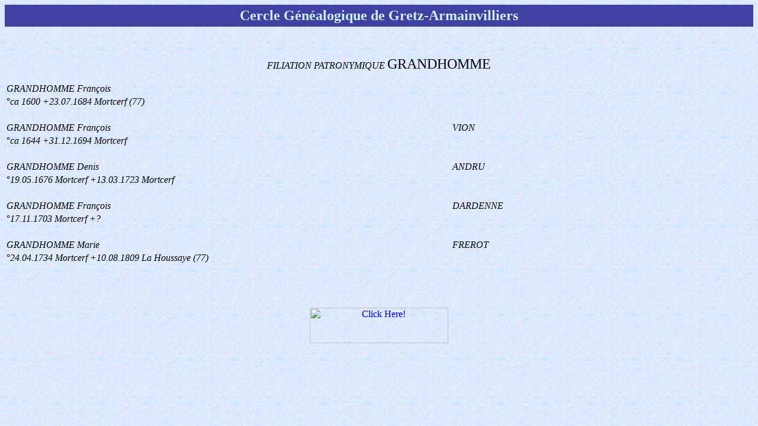

--- FILE ---
content_type: text/html
request_url: http://cgga.chez.com/grandhomme.htm
body_size: 2490
content:
<html>
<head>
<title>Grandhomme</title>
<meta http-equiv="Content-Type" content="text/html; charset=iso-8859-1">
</head>

<body bgcolor="#FFFFFF" background="fond3.gif">
<table border="0" cellpadding="3" width="100%" bgcolor="#4040A0">
  <tr> 
    <th class="tit"><font color="#D0F0FF" size="5" class="tit">Cercle G&eacute;n&eacute;alogique 
      de Gretz-Armainvilliers</font> </th>
  </tr>
</table>
<p align="center">&nbsp;</p>
<p align="center"><i>FILIATION PATRONYMIQUE </i><font size=5>GRANDHOMME<a name="grandhomme"></a></font></p>
<table width="75%" border="0">
  <tr> 
    <td><i>GRANDHOMME Fran&ccedil;ois </i></td>
    <td>&nbsp;</td>
    <td>&nbsp;</td>
  </tr>
  <tr> 
    <td>°<i>ca 1600 +23.07.1684 Mortcerf (77)</i></td>
    <td>&nbsp;</td>
    <td>&nbsp;</td>
  </tr>
  <tr> 
    <td>&nbsp;</td>
    <td>&nbsp;</td>
    <td>&nbsp;</td>
  </tr>
  <tr> 
    <td><i>GRANDHOMME Fran&ccedil;ois</i></td>
    <td>&nbsp;</td>
    <td><i>VION</i></td>
  </tr>
  <tr> 
    <td>°<i>ca 1644 +31.12.1694 Mortcerf</i></td>
    <td>&nbsp;</td>
    <td>&nbsp;</td>
  </tr>
  <tr> 
    <td>&nbsp;</td>
    <td>&nbsp;</td>
    <td>&nbsp;</td>
  </tr>
  <tr> 
    <td><i>GRANDHOMME Denis</i></td>
    <td>&nbsp;</td>
    <td><i>ANDRU</i></td>
  </tr>
  <tr> 
    <td>°<i>19.05.1676 Mortcerf +13.03.1723 Mortcerf</i></td>
    <td>&nbsp;</td>
    <td>&nbsp;</td>
  </tr>
  <tr> 
    <td>&nbsp;</td>
    <td>&nbsp;</td>
    <td>&nbsp;</td>
  </tr>
  <tr> 
    <td><i>GRANDHOMME Fran&ccedil;ois</i></td>
    <td>&nbsp;</td>
    <td><i>DARDENNE</i></td>
  </tr>
  <tr> 
    <td>°<i>17.11.1703 Mortcerf +?</i></td>
    <td>&nbsp;</td>
    <td>&nbsp;</td>
  </tr>
  <tr> 
    <td>&nbsp;</td>
    <td>&nbsp;</td>
    <td>&nbsp;</td>
  </tr>
  <tr> 
    <td><i>GRANDHOMME Marie</i></td>
    <td>&nbsp;</td>
    <td><i>FREROT</i></td>
  </tr>
  <tr> 
    <td>°<i>24.04.1734 Mortcerf +10.08.1809 La Houssaye (77)</i></td>
    <td>&nbsp;</td>
    <td>&nbsp;</td>
  </tr>
  <tr> 
    <td>&nbsp;</td>
    <td>&nbsp;</td>
    <td>&nbsp;</td>
  </tr>
</table>
<p>&nbsp;</p>
<p><!-- BEGIN WEBSIDESTORY CODE v5 --> <!-- COPYRIGHT 1998-1999 WEBSIDESTORY, INC. ALL RIGHTS RESERVED.  U.S. PATENT PENDING. --> 
</p>
<p align="center"><a href="http://rd1.hitbox.com/rd?acct=WQ591217FHEDGEFR1&p=s"> 
  <img src="http://hg1.hitbox.com/HG?hc=w109&amp;l=y&amp;hb=WQ591217FHEDGEFR1&amp;cd=1&amp;n=Page+Grandhomme" height=60 width=234 alt="Click Here!" border=0></a></p>
<!-- END WEBSIDESTORY CODE  --> 
</body>
</html>
